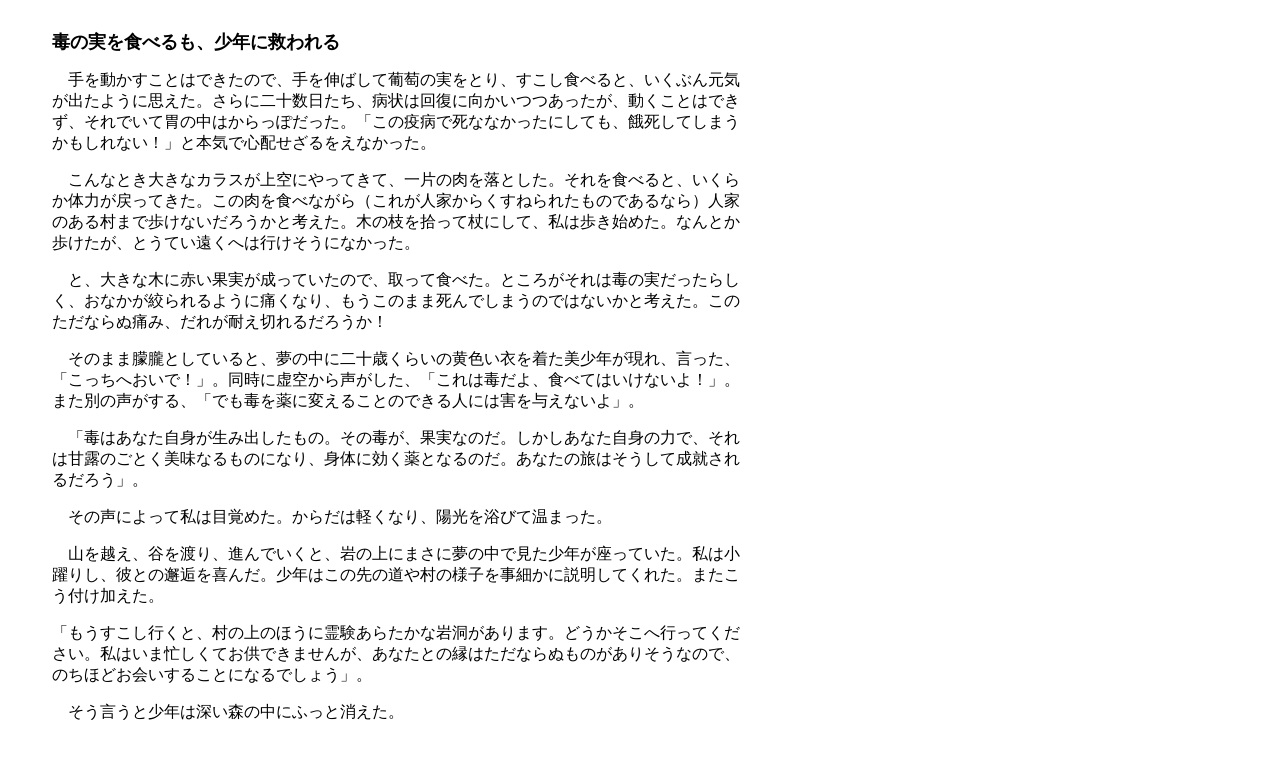

--- FILE ---
content_type: text/html
request_url: http://mikiomiyamoto.bake-neko.net/6thrnam10.html
body_size: 2294
content:
<!DOCTYPE html>
<html lang="ja">
<head>
<meta charset="UTF-8">
<meta name="justsystems:HPB-Input-Mode" content="mode/flm; pagewidth=940; pageheight=1200">
<meta name="GENERATOR" content="JustSystems Homepage Builder Version 21.0.5.0 for Windows">
<title></title>
</head>
<body>
<div style="width : 700px;top : 14px;left : 52px;
	position : absolute;
	z-index : 1;
" id="Layer1">
  <p class="MsoNormal" style="color: rgb(0, 0, 0); font-family: Meiryo; font-size: medium; font-style: normal; font-variant-ligatures: normal; font-variant-caps: normal; font-weight: 400; letter-spacing: normal; orphans: 2; text-align: start; text-indent: 0px; text-transform: none; white-space: normal; widows: 2; word-spacing: 0px; -webkit-text-stroke-width: 0px; text-decoration-thickness: initial; text-decoration-style: initial; text-decoration-color: initial;"><b><font SIZE="4">毒の実を食べるも、少年に救われる</font><span style="font-size: 12pt; font-family: &quot;ＭＳ 明朝&quot;;"></span><span lang="EN-US" style="font-size: 12pt;"></span></b><span lang="EN-US"></span></p>
  <p class="MsoNormal" style="color: rgb(0, 0, 0); font-family: Meiryo; font-size: medium; font-style: normal; font-variant-ligatures: normal; font-variant-caps: normal; font-weight: 400; letter-spacing: normal; orphans: 2; text-align: start; text-indent: 0px; text-transform: none; white-space: normal; widows: 2; word-spacing: 0px; -webkit-text-stroke-width: 0px; text-decoration-thickness: initial; text-decoration-style: initial; text-decoration-color: initial;">　手を動かすことはできたので、手を伸ばして葡萄の実をとり、すこし食べると、いくぶん元気が出たように思えた。さらに二十数日たち、病状は回復に向かいつつあったが、動くことはできず、それでいて胃の中はからっぽだった。「この疫病で死ななかったにしても、餓死してしまうかもしれない！」と本気で心配せざるをえなかった。</p>
  <p class="MsoNormal" style="color: rgb(0, 0, 0); font-family: Meiryo; font-size: medium; font-style: normal; font-variant-ligatures: normal; font-variant-caps: normal; font-weight: 400; letter-spacing: normal; orphans: 2; text-align: start; text-indent: 0px; text-transform: none; white-space: normal; widows: 2; word-spacing: 0px; -webkit-text-stroke-width: 0px; text-decoration-thickness: initial; text-decoration-style: initial; text-decoration-color: initial;">　こんなとき大きなカラスが上空にやってきて、一片の肉を落とした。それを食べると、いくらか体力が戻ってきた。この肉を食べながら（これが人家からくすねられたものであるなら）人家のある村まで歩けないだろうかと考えた。木の枝を拾って杖にして、私は歩き始めた。なんとか歩けたが、とうてい遠くへは行けそうになかった。</p>
  <p class="MsoNormal" style="color: rgb(0, 0, 0); font-family: Meiryo; font-size: medium; font-style: normal; font-variant-ligatures: normal; font-variant-caps: normal; font-weight: 400; letter-spacing: normal; orphans: 2; text-align: start; text-indent: 0px; text-transform: none; white-space: normal; widows: 2; word-spacing: 0px; -webkit-text-stroke-width: 0px; text-decoration-thickness: initial; text-decoration-style: initial; text-decoration-color: initial;">　と、大きな木に赤い果実が成っていたので、取って食べた。ところがそれは毒の実だったらしく、おなかが絞られるように痛くなり、もうこのまま死んでしまうのではないかと考えた。このただならぬ痛み、だれが耐え切れるだろうか！</p>
  <p class="MsoNormal" style="color: rgb(0, 0, 0); font-family: Meiryo; font-size: medium; font-style: normal; font-variant-ligatures: normal; font-variant-caps: normal; font-weight: 400; letter-spacing: normal; orphans: 2; text-align: start; text-indent: 0px; text-transform: none; white-space: normal; widows: 2; word-spacing: 0px; -webkit-text-stroke-width: 0px; text-decoration-thickness: initial; text-decoration-style: initial; text-decoration-color: initial;">　そのまま朦朧としていると、夢の中に二十歳くらいの黄色い衣を着た美少年が現れ、言った、「こっちへおいで！」。同時に虚空から声がした、「これは毒だよ、食べてはいけないよ！」。また別の声がする、「でも毒を薬に変えることのできる人には害を与えないよ」。</p>
  <p class="MsoNormal" style="color: rgb(0, 0, 0); font-family: Meiryo; font-size: medium; font-style: normal; font-variant-ligatures: normal; font-variant-caps: normal; font-weight: 400; letter-spacing: normal; orphans: 2; text-align: start; text-indent: 0px; text-transform: none; white-space: normal; widows: 2; word-spacing: 0px; -webkit-text-stroke-width: 0px; text-decoration-thickness: initial; text-decoration-style: initial; text-decoration-color: initial;">　「毒はあなた自身が生み出したもの。その毒が、果実なのだ。しかしあなた自身の力で、それは甘露のごとく美味なるものになり、身体に効く薬となるのだ。あなたの旅はそうして成就されるだろう」。</p>
  <p class="MsoNormal" style="color: rgb(0, 0, 0); font-family: Meiryo; font-size: medium; font-style: normal; font-variant-ligatures: normal; font-variant-caps: normal; font-weight: 400; letter-spacing: normal; orphans: 2; text-align: start; text-indent: 0px; text-transform: none; white-space: normal; widows: 2; word-spacing: 0px; -webkit-text-stroke-width: 0px; text-decoration-thickness: initial; text-decoration-style: initial; text-decoration-color: initial;">　その声によって私は目覚めた。からだは軽くなり、陽光を浴びて温まった。</p>
  <p class="MsoNormal" style="color: rgb(0, 0, 0); font-family: Meiryo; font-size: medium; font-style: normal; font-variant-ligatures: normal; font-variant-caps: normal; font-weight: 400; letter-spacing: normal; orphans: 2; text-align: start; text-indent: 0px; text-transform: none; white-space: normal; widows: 2; word-spacing: 0px; -webkit-text-stroke-width: 0px; text-decoration-thickness: initial; text-decoration-style: initial; text-decoration-color: initial;">　山を越え、谷を渡り、進んでいくと、岩の上にまさに夢の中で見た少年が座っていた。私は小躍りし、彼との邂逅を喜んだ。少年はこの先の道や村の様子を事細かに説明してくれた。またこう付け加えた。</p>
  <p class="MsoNormal" style="color: rgb(0, 0, 0); font-family: Meiryo; font-size: medium; font-style: normal; font-variant-ligatures: normal; font-variant-caps: normal; font-weight: 400; letter-spacing: normal; orphans: 2; text-align: start; text-indent: 0px; text-transform: none; white-space: normal; widows: 2; word-spacing: 0px; -webkit-text-stroke-width: 0px; text-decoration-thickness: initial; text-decoration-style: initial; text-decoration-color: initial;">「もうすこし行くと、村の上のほうに霊験あらたかな岩洞があります。どうかそこへ行ってください。私はいま忙しくてお供できませんが、あなたとの縁はただならぬものがありそうなので、のちほどお会いすることになるでしょう」。</p>
  <p class="MsoNormal" style="color: rgb(0, 0, 0); font-family: Meiryo; font-size: medium; font-style: normal; font-variant-ligatures: normal; font-variant-caps: normal; font-weight: 400; letter-spacing: normal; orphans: 2; text-align: start; text-indent: 0px; text-transform: none; white-space: normal; widows: 2; word-spacing: 0px; -webkit-text-stroke-width: 0px; text-decoration-thickness: initial; text-decoration-style: initial; text-decoration-color: initial;">　そう言うと少年は深い森の中にふっと消えた。<br>
  <br>
  <br>
  <span style="font-family: &quot;ＭＳ 明朝&quot;;"><br>
  ⇒　<a href="6thrnam11.html">つぎ</a>　<br>
  <br>
  <br>
  <br>
  <br>
  <br>
  <br>
  </span></p>
</div>
</body>
</html>